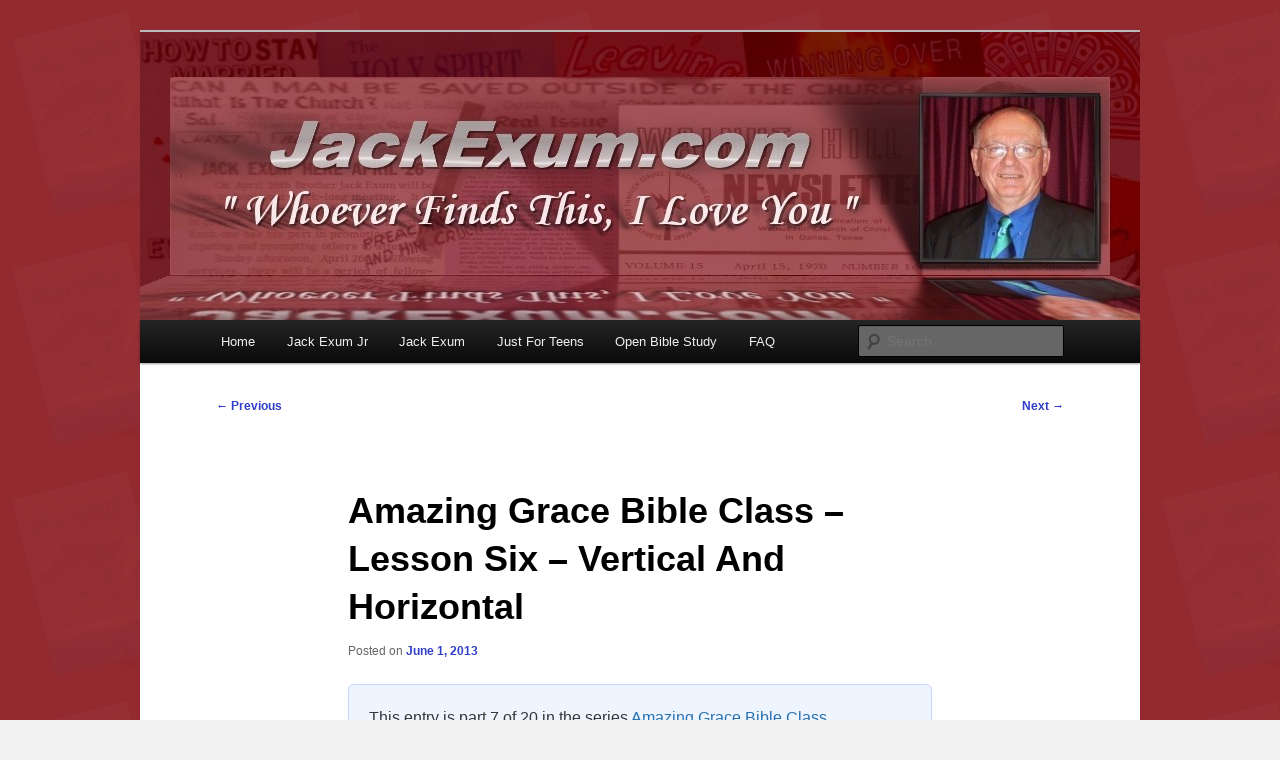

--- FILE ---
content_type: text/html; charset=UTF-8
request_url: https://jackexum.com/2013/06/amazing-grace-bible-class-lesson-six-vertical-and-horizontal/
body_size: 17297
content:
<!DOCTYPE html>
<!--[if IE 6]>
<html id="ie6" lang="en-US">
<![endif]-->
<!--[if IE 7]>
<html id="ie7" lang="en-US">
<![endif]-->
<!--[if IE 8]>
<html id="ie8" lang="en-US">
<![endif]-->
<!--[if !(IE 6) | !(IE 7) | !(IE 8)  ]><!-->
<html lang="en-US">
<!--<![endif]-->
<head>
<meta charset="UTF-8" />
<meta name="viewport" content="width=device-width" />
<title>Amazing Grace Bible Class &#8211; Lesson Six &#8211; Vertical And Horizontal | JackExum.com</title>
<link rel="profile" href="http://gmpg.org/xfn/11" />
<link rel="stylesheet" type="text/css" media="all" href="https://jackexum.com/wp-content/themes/jack-twentyeleven/style.css" />
<link rel="pingback" href="https://jackexum.com/xmlrpc.php" />
<!--[if lt IE 9]>
<script src="https://jackexum.com/wp-content/themes/twentyeleven/js/html5.js" type="text/javascript"></script>
<![endif]-->

<!--Plugin Global Hide Admin Tool Bar Active-->

<!-- This website is patched against a big problem not solved from WordPress 3.3+ to date -->

<meta name='robots' content='max-image-preview:large' />
<link rel="dns-prefetch" href="https://static.hupso.com/share/js/share.js"><link rel="preconnect" href="https://static.hupso.com/share/js/share.js"><link rel="preload" href="https://static.hupso.com/share/js/share.js"><meta property="og:image" content="https://jackexum.com/wp-content/uploads/2012/12/cropped-jack-exum-whoever-finds-this.jpg"/><link rel="alternate" type="application/rss+xml" title="JackExum.com &raquo; Feed" href="https://jackexum.com/feed/" />
<link rel="alternate" type="application/rss+xml" title="JackExum.com &raquo; Comments Feed" href="https://jackexum.com/comments/feed/" />
<link rel="alternate" type="application/rss+xml" title="JackExum.com &raquo; Amazing Grace Bible Class &#8211; Lesson Six &#8211; Vertical And Horizontal Comments Feed" href="https://jackexum.com/2013/06/amazing-grace-bible-class-lesson-six-vertical-and-horizontal/feed/" />
<link rel="alternate" title="oEmbed (JSON)" type="application/json+oembed" href="https://jackexum.com/wp-json/oembed/1.0/embed?url=https%3A%2F%2Fjackexum.com%2F2013%2F06%2Famazing-grace-bible-class-lesson-six-vertical-and-horizontal%2F" />
<link rel="alternate" title="oEmbed (XML)" type="text/xml+oembed" href="https://jackexum.com/wp-json/oembed/1.0/embed?url=https%3A%2F%2Fjackexum.com%2F2013%2F06%2Famazing-grace-bible-class-lesson-six-vertical-and-horizontal%2F&#038;format=xml" />
<style id='wp-img-auto-sizes-contain-inline-css' type='text/css'>
img:is([sizes=auto i],[sizes^="auto," i]){contain-intrinsic-size:3000px 1500px}
/*# sourceURL=wp-img-auto-sizes-contain-inline-css */
</style>
<link rel='stylesheet' id='grid-columns-css' href='https://jackexum.com/wp-content/plugins/grid-columns/css/columns.min.css?ver=20130123' type='text/css' media='all' />
<style id='wp-emoji-styles-inline-css' type='text/css'>

	img.wp-smiley, img.emoji {
		display: inline !important;
		border: none !important;
		box-shadow: none !important;
		height: 1em !important;
		width: 1em !important;
		margin: 0 0.07em !important;
		vertical-align: -0.1em !important;
		background: none !important;
		padding: 0 !important;
	}
/*# sourceURL=wp-emoji-styles-inline-css */
</style>
<style id='wp-block-library-inline-css' type='text/css'>
:root{--wp-block-synced-color:#7a00df;--wp-block-synced-color--rgb:122,0,223;--wp-bound-block-color:var(--wp-block-synced-color);--wp-editor-canvas-background:#ddd;--wp-admin-theme-color:#007cba;--wp-admin-theme-color--rgb:0,124,186;--wp-admin-theme-color-darker-10:#006ba1;--wp-admin-theme-color-darker-10--rgb:0,107,160.5;--wp-admin-theme-color-darker-20:#005a87;--wp-admin-theme-color-darker-20--rgb:0,90,135;--wp-admin-border-width-focus:2px}@media (min-resolution:192dpi){:root{--wp-admin-border-width-focus:1.5px}}.wp-element-button{cursor:pointer}:root .has-very-light-gray-background-color{background-color:#eee}:root .has-very-dark-gray-background-color{background-color:#313131}:root .has-very-light-gray-color{color:#eee}:root .has-very-dark-gray-color{color:#313131}:root .has-vivid-green-cyan-to-vivid-cyan-blue-gradient-background{background:linear-gradient(135deg,#00d084,#0693e3)}:root .has-purple-crush-gradient-background{background:linear-gradient(135deg,#34e2e4,#4721fb 50%,#ab1dfe)}:root .has-hazy-dawn-gradient-background{background:linear-gradient(135deg,#faaca8,#dad0ec)}:root .has-subdued-olive-gradient-background{background:linear-gradient(135deg,#fafae1,#67a671)}:root .has-atomic-cream-gradient-background{background:linear-gradient(135deg,#fdd79a,#004a59)}:root .has-nightshade-gradient-background{background:linear-gradient(135deg,#330968,#31cdcf)}:root .has-midnight-gradient-background{background:linear-gradient(135deg,#020381,#2874fc)}:root{--wp--preset--font-size--normal:16px;--wp--preset--font-size--huge:42px}.has-regular-font-size{font-size:1em}.has-larger-font-size{font-size:2.625em}.has-normal-font-size{font-size:var(--wp--preset--font-size--normal)}.has-huge-font-size{font-size:var(--wp--preset--font-size--huge)}:root .has-text-align-center{text-align:center}:root .has-text-align-left{text-align:left}:root .has-text-align-right{text-align:right}.has-fit-text{white-space:nowrap!important}#end-resizable-editor-section{display:none}.aligncenter{clear:both}.items-justified-left{justify-content:flex-start}.items-justified-center{justify-content:center}.items-justified-right{justify-content:flex-end}.items-justified-space-between{justify-content:space-between}.screen-reader-text{word-wrap:normal!important;border:0;clip-path:inset(50%);height:1px;margin:-1px;overflow:hidden;padding:0;position:absolute;width:1px}.screen-reader-text:focus{background-color:#ddd;clip-path:none;color:#444;display:block;font-size:1em;height:auto;left:5px;line-height:normal;padding:15px 23px 14px;text-decoration:none;top:5px;width:auto;z-index:100000}html :where(.has-border-color){border-style:solid}html :where([style*=border-top-color]){border-top-style:solid}html :where([style*=border-right-color]){border-right-style:solid}html :where([style*=border-bottom-color]){border-bottom-style:solid}html :where([style*=border-left-color]){border-left-style:solid}html :where([style*=border-width]){border-style:solid}html :where([style*=border-top-width]){border-top-style:solid}html :where([style*=border-right-width]){border-right-style:solid}html :where([style*=border-bottom-width]){border-bottom-style:solid}html :where([style*=border-left-width]){border-left-style:solid}html :where(img[class*=wp-image-]){height:auto;max-width:100%}:where(figure){margin:0 0 1em}html :where(.is-position-sticky){--wp-admin--admin-bar--position-offset:var(--wp-admin--admin-bar--height,0px)}@media screen and (max-width:600px){html :where(.is-position-sticky){--wp-admin--admin-bar--position-offset:0px}}

/*# sourceURL=wp-block-library-inline-css */
</style><style id='global-styles-inline-css' type='text/css'>
:root{--wp--preset--aspect-ratio--square: 1;--wp--preset--aspect-ratio--4-3: 4/3;--wp--preset--aspect-ratio--3-4: 3/4;--wp--preset--aspect-ratio--3-2: 3/2;--wp--preset--aspect-ratio--2-3: 2/3;--wp--preset--aspect-ratio--16-9: 16/9;--wp--preset--aspect-ratio--9-16: 9/16;--wp--preset--color--black: #000;--wp--preset--color--cyan-bluish-gray: #abb8c3;--wp--preset--color--white: #fff;--wp--preset--color--pale-pink: #f78da7;--wp--preset--color--vivid-red: #cf2e2e;--wp--preset--color--luminous-vivid-orange: #ff6900;--wp--preset--color--luminous-vivid-amber: #fcb900;--wp--preset--color--light-green-cyan: #7bdcb5;--wp--preset--color--vivid-green-cyan: #00d084;--wp--preset--color--pale-cyan-blue: #8ed1fc;--wp--preset--color--vivid-cyan-blue: #0693e3;--wp--preset--color--vivid-purple: #9b51e0;--wp--preset--color--blue: #1982d1;--wp--preset--color--dark-gray: #373737;--wp--preset--color--medium-gray: #666;--wp--preset--color--light-gray: #e2e2e2;--wp--preset--gradient--vivid-cyan-blue-to-vivid-purple: linear-gradient(135deg,rgb(6,147,227) 0%,rgb(155,81,224) 100%);--wp--preset--gradient--light-green-cyan-to-vivid-green-cyan: linear-gradient(135deg,rgb(122,220,180) 0%,rgb(0,208,130) 100%);--wp--preset--gradient--luminous-vivid-amber-to-luminous-vivid-orange: linear-gradient(135deg,rgb(252,185,0) 0%,rgb(255,105,0) 100%);--wp--preset--gradient--luminous-vivid-orange-to-vivid-red: linear-gradient(135deg,rgb(255,105,0) 0%,rgb(207,46,46) 100%);--wp--preset--gradient--very-light-gray-to-cyan-bluish-gray: linear-gradient(135deg,rgb(238,238,238) 0%,rgb(169,184,195) 100%);--wp--preset--gradient--cool-to-warm-spectrum: linear-gradient(135deg,rgb(74,234,220) 0%,rgb(151,120,209) 20%,rgb(207,42,186) 40%,rgb(238,44,130) 60%,rgb(251,105,98) 80%,rgb(254,248,76) 100%);--wp--preset--gradient--blush-light-purple: linear-gradient(135deg,rgb(255,206,236) 0%,rgb(152,150,240) 100%);--wp--preset--gradient--blush-bordeaux: linear-gradient(135deg,rgb(254,205,165) 0%,rgb(254,45,45) 50%,rgb(107,0,62) 100%);--wp--preset--gradient--luminous-dusk: linear-gradient(135deg,rgb(255,203,112) 0%,rgb(199,81,192) 50%,rgb(65,88,208) 100%);--wp--preset--gradient--pale-ocean: linear-gradient(135deg,rgb(255,245,203) 0%,rgb(182,227,212) 50%,rgb(51,167,181) 100%);--wp--preset--gradient--electric-grass: linear-gradient(135deg,rgb(202,248,128) 0%,rgb(113,206,126) 100%);--wp--preset--gradient--midnight: linear-gradient(135deg,rgb(2,3,129) 0%,rgb(40,116,252) 100%);--wp--preset--font-size--small: 13px;--wp--preset--font-size--medium: 20px;--wp--preset--font-size--large: 36px;--wp--preset--font-size--x-large: 42px;--wp--preset--spacing--20: 0.44rem;--wp--preset--spacing--30: 0.67rem;--wp--preset--spacing--40: 1rem;--wp--preset--spacing--50: 1.5rem;--wp--preset--spacing--60: 2.25rem;--wp--preset--spacing--70: 3.38rem;--wp--preset--spacing--80: 5.06rem;--wp--preset--shadow--natural: 6px 6px 9px rgba(0, 0, 0, 0.2);--wp--preset--shadow--deep: 12px 12px 50px rgba(0, 0, 0, 0.4);--wp--preset--shadow--sharp: 6px 6px 0px rgba(0, 0, 0, 0.2);--wp--preset--shadow--outlined: 6px 6px 0px -3px rgb(255, 255, 255), 6px 6px rgb(0, 0, 0);--wp--preset--shadow--crisp: 6px 6px 0px rgb(0, 0, 0);}:where(body) { margin: 0; }:where(.is-layout-flex){gap: 0.5em;}:where(.is-layout-grid){gap: 0.5em;}body .is-layout-flex{display: flex;}.is-layout-flex{flex-wrap: wrap;align-items: center;}.is-layout-flex > :is(*, div){margin: 0;}body .is-layout-grid{display: grid;}.is-layout-grid > :is(*, div){margin: 0;}body{padding-top: 0px;padding-right: 0px;padding-bottom: 0px;padding-left: 0px;}a:where(:not(.wp-element-button)){text-decoration: underline;}:root :where(.wp-element-button, .wp-block-button__link){background-color: #32373c;border-width: 0;color: #fff;font-family: inherit;font-size: inherit;font-style: inherit;font-weight: inherit;letter-spacing: inherit;line-height: inherit;padding-top: calc(0.667em + 2px);padding-right: calc(1.333em + 2px);padding-bottom: calc(0.667em + 2px);padding-left: calc(1.333em + 2px);text-decoration: none;text-transform: inherit;}.has-black-color{color: var(--wp--preset--color--black) !important;}.has-cyan-bluish-gray-color{color: var(--wp--preset--color--cyan-bluish-gray) !important;}.has-white-color{color: var(--wp--preset--color--white) !important;}.has-pale-pink-color{color: var(--wp--preset--color--pale-pink) !important;}.has-vivid-red-color{color: var(--wp--preset--color--vivid-red) !important;}.has-luminous-vivid-orange-color{color: var(--wp--preset--color--luminous-vivid-orange) !important;}.has-luminous-vivid-amber-color{color: var(--wp--preset--color--luminous-vivid-amber) !important;}.has-light-green-cyan-color{color: var(--wp--preset--color--light-green-cyan) !important;}.has-vivid-green-cyan-color{color: var(--wp--preset--color--vivid-green-cyan) !important;}.has-pale-cyan-blue-color{color: var(--wp--preset--color--pale-cyan-blue) !important;}.has-vivid-cyan-blue-color{color: var(--wp--preset--color--vivid-cyan-blue) !important;}.has-vivid-purple-color{color: var(--wp--preset--color--vivid-purple) !important;}.has-blue-color{color: var(--wp--preset--color--blue) !important;}.has-dark-gray-color{color: var(--wp--preset--color--dark-gray) !important;}.has-medium-gray-color{color: var(--wp--preset--color--medium-gray) !important;}.has-light-gray-color{color: var(--wp--preset--color--light-gray) !important;}.has-black-background-color{background-color: var(--wp--preset--color--black) !important;}.has-cyan-bluish-gray-background-color{background-color: var(--wp--preset--color--cyan-bluish-gray) !important;}.has-white-background-color{background-color: var(--wp--preset--color--white) !important;}.has-pale-pink-background-color{background-color: var(--wp--preset--color--pale-pink) !important;}.has-vivid-red-background-color{background-color: var(--wp--preset--color--vivid-red) !important;}.has-luminous-vivid-orange-background-color{background-color: var(--wp--preset--color--luminous-vivid-orange) !important;}.has-luminous-vivid-amber-background-color{background-color: var(--wp--preset--color--luminous-vivid-amber) !important;}.has-light-green-cyan-background-color{background-color: var(--wp--preset--color--light-green-cyan) !important;}.has-vivid-green-cyan-background-color{background-color: var(--wp--preset--color--vivid-green-cyan) !important;}.has-pale-cyan-blue-background-color{background-color: var(--wp--preset--color--pale-cyan-blue) !important;}.has-vivid-cyan-blue-background-color{background-color: var(--wp--preset--color--vivid-cyan-blue) !important;}.has-vivid-purple-background-color{background-color: var(--wp--preset--color--vivid-purple) !important;}.has-blue-background-color{background-color: var(--wp--preset--color--blue) !important;}.has-dark-gray-background-color{background-color: var(--wp--preset--color--dark-gray) !important;}.has-medium-gray-background-color{background-color: var(--wp--preset--color--medium-gray) !important;}.has-light-gray-background-color{background-color: var(--wp--preset--color--light-gray) !important;}.has-black-border-color{border-color: var(--wp--preset--color--black) !important;}.has-cyan-bluish-gray-border-color{border-color: var(--wp--preset--color--cyan-bluish-gray) !important;}.has-white-border-color{border-color: var(--wp--preset--color--white) !important;}.has-pale-pink-border-color{border-color: var(--wp--preset--color--pale-pink) !important;}.has-vivid-red-border-color{border-color: var(--wp--preset--color--vivid-red) !important;}.has-luminous-vivid-orange-border-color{border-color: var(--wp--preset--color--luminous-vivid-orange) !important;}.has-luminous-vivid-amber-border-color{border-color: var(--wp--preset--color--luminous-vivid-amber) !important;}.has-light-green-cyan-border-color{border-color: var(--wp--preset--color--light-green-cyan) !important;}.has-vivid-green-cyan-border-color{border-color: var(--wp--preset--color--vivid-green-cyan) !important;}.has-pale-cyan-blue-border-color{border-color: var(--wp--preset--color--pale-cyan-blue) !important;}.has-vivid-cyan-blue-border-color{border-color: var(--wp--preset--color--vivid-cyan-blue) !important;}.has-vivid-purple-border-color{border-color: var(--wp--preset--color--vivid-purple) !important;}.has-blue-border-color{border-color: var(--wp--preset--color--blue) !important;}.has-dark-gray-border-color{border-color: var(--wp--preset--color--dark-gray) !important;}.has-medium-gray-border-color{border-color: var(--wp--preset--color--medium-gray) !important;}.has-light-gray-border-color{border-color: var(--wp--preset--color--light-gray) !important;}.has-vivid-cyan-blue-to-vivid-purple-gradient-background{background: var(--wp--preset--gradient--vivid-cyan-blue-to-vivid-purple) !important;}.has-light-green-cyan-to-vivid-green-cyan-gradient-background{background: var(--wp--preset--gradient--light-green-cyan-to-vivid-green-cyan) !important;}.has-luminous-vivid-amber-to-luminous-vivid-orange-gradient-background{background: var(--wp--preset--gradient--luminous-vivid-amber-to-luminous-vivid-orange) !important;}.has-luminous-vivid-orange-to-vivid-red-gradient-background{background: var(--wp--preset--gradient--luminous-vivid-orange-to-vivid-red) !important;}.has-very-light-gray-to-cyan-bluish-gray-gradient-background{background: var(--wp--preset--gradient--very-light-gray-to-cyan-bluish-gray) !important;}.has-cool-to-warm-spectrum-gradient-background{background: var(--wp--preset--gradient--cool-to-warm-spectrum) !important;}.has-blush-light-purple-gradient-background{background: var(--wp--preset--gradient--blush-light-purple) !important;}.has-blush-bordeaux-gradient-background{background: var(--wp--preset--gradient--blush-bordeaux) !important;}.has-luminous-dusk-gradient-background{background: var(--wp--preset--gradient--luminous-dusk) !important;}.has-pale-ocean-gradient-background{background: var(--wp--preset--gradient--pale-ocean) !important;}.has-electric-grass-gradient-background{background: var(--wp--preset--gradient--electric-grass) !important;}.has-midnight-gradient-background{background: var(--wp--preset--gradient--midnight) !important;}.has-small-font-size{font-size: var(--wp--preset--font-size--small) !important;}.has-medium-font-size{font-size: var(--wp--preset--font-size--medium) !important;}.has-large-font-size{font-size: var(--wp--preset--font-size--large) !important;}.has-x-large-font-size{font-size: var(--wp--preset--font-size--x-large) !important;}
/*# sourceURL=global-styles-inline-css */
</style>

<style id='classic-theme-styles-inline-css' type='text/css'>
.wp-block-button__link{background-color:#32373c;border-radius:9999px;box-shadow:none;color:#fff;font-size:1.125em;padding:calc(.667em + 2px) calc(1.333em + 2px);text-decoration:none}.wp-block-file__button{background:#32373c;color:#fff}.wp-block-accordion-heading{margin:0}.wp-block-accordion-heading__toggle{background-color:inherit!important;color:inherit!important}.wp-block-accordion-heading__toggle:not(:focus-visible){outline:none}.wp-block-accordion-heading__toggle:focus,.wp-block-accordion-heading__toggle:hover{background-color:inherit!important;border:none;box-shadow:none;color:inherit;padding:var(--wp--preset--spacing--20,1em) 0;text-decoration:none}.wp-block-accordion-heading__toggle:focus-visible{outline:auto;outline-offset:0}
/*# sourceURL=https://jackexum.com/wp-content/plugins/gutenberg/build/styles/block-library/classic.min.css */
</style>
<link rel='stylesheet' id='hupso_css-css' href='https://jackexum.com/wp-content/plugins/hupso-share-buttons-for-twitter-facebook-google/style.css?ver=6.9' type='text/css' media='all' />
<link rel='stylesheet' id='page-list-style-css' href='https://jackexum.com/wp-content/plugins/page-list/css/page-list.css?ver=5.9' type='text/css' media='all' />
<link rel='stylesheet' id='orgseries-default-css-css' href='https://jackexum.com/wp-content/plugins/organize-series/orgSeries.css?ver=6.9' type='text/css' media='all' />
<link rel='stylesheet' id='pps-post-list-box-frontend-css' href='https://jackexum.com/wp-content/plugins/organize-series/addons/post-list-box/classes/../assets/css/post-list-box-frontend.css?ver=2.17.0' type='text/css' media='all' />
<link rel='stylesheet' id='twentyeleven-block-style-css' href='https://jackexum.com/wp-content/themes/twentyeleven/blocks.css?ver=20240703' type='text/css' media='all' />
<link rel='stylesheet' id='wp-members-css' href='https://jackexum.com/wp-content/plugins/wp-members/assets/css/forms/generic-no-float.min.css?ver=3.5.5.1' type='text/css' media='all' />
<link rel='stylesheet' id='pps-series-post-details-frontend-css' href='https://jackexum.com/wp-content/plugins/organize-series/addons/post-details/assets/css/series-post-details-frontend.css?ver=2.17.0' type='text/css' media='all' />
<link rel='stylesheet' id='pps-series-post-navigation-frontend-css' href='https://jackexum.com/wp-content/plugins/organize-series/addons/post-navigation/includes/../assets/css/post-navigation-frontend.css?ver=2.17.0' type='text/css' media='all' />
<link rel='stylesheet' id='dashicons-css' href='https://jackexum.com/wp-includes/css/dashicons.min.css?ver=6.9' type='text/css' media='all' />
<link rel="https://api.w.org/" href="https://jackexum.com/wp-json/" /><link rel="alternate" title="JSON" type="application/json" href="https://jackexum.com/wp-json/wp/v2/posts/3316" /><link rel="EditURI" type="application/rsd+xml" title="RSD" href="https://jackexum.com/xmlrpc.php?rsd" />
<meta name="generator" content="WordPress 6.9" />
<link rel="canonical" href="https://jackexum.com/2013/06/amazing-grace-bible-class-lesson-six-vertical-and-horizontal/" />
<link rel='shortlink' href='https://jackexum.com/?p=3316' />
	<style>
		/* Link color */
		a,
		#site-title a:focus,
		#site-title a:hover,
		#site-title a:active,
		.entry-title a:hover,
		.entry-title a:focus,
		.entry-title a:active,
		.widget_twentyeleven_ephemera .comments-link a:hover,
		section.recent-posts .other-recent-posts a[rel="bookmark"]:hover,
		section.recent-posts .other-recent-posts .comments-link a:hover,
		.format-image footer.entry-meta a:hover,
		#site-generator a:hover {
			color: #313ec7;
		}
		section.recent-posts .other-recent-posts .comments-link a:hover {
			border-color: #313ec7;
		}
		article.feature-image.small .entry-summary p a:hover,
		.entry-header .comments-link a:hover,
		.entry-header .comments-link a:focus,
		.entry-header .comments-link a:active,
		.feature-slider a.active {
			background-color: #313ec7;
		}
	</style>
			<style type="text/css" id="twentyeleven-header-css">
				#site-title,
		#site-description {
			position: absolute;
			clip-path: inset(50%);
		}
				</style>
		<style type="text/css" id="custom-background-css">
body.custom-background { background-color: #f1f1f1; background-image: url("https://jackexum.com/wp-content/uploads/2012/12/bgExum.jpg"); background-position: left top; background-size: auto; background-repeat: repeat; background-attachment: scroll; }
</style>
			<style type="text/css" id="wp-custom-css">
			@media only screen and (max-width: 768px) {
    #branding #searchform {
        display: none;
    }
}		</style>
		</head>

<body class="wp-singular post-template-default single single-post postid-3316 single-format-standard custom-background wp-embed-responsive wp-theme-twentyeleven wp-child-theme-jack-twentyeleven single-author singular two-column right-sidebar">
<div id="page" class="hfeed">
	<header id="branding" role="banner">
			<hgroup>
				<h1 id="site-title"><span><a href="https://jackexum.com/" title="JackExum.com" rel="home">JackExum.com</a></span></h1>
				<h2 id="site-description">Whoever Finds This, I Love You</h2>
			</hgroup>

						<a href="https://jackexum.com/">
									<img src="https://jackexum.com/wp-content/uploads/2012/12/cropped-jack-exum-whoever-finds-this.jpg" width="1000" height="288" alt="" />
							</a>
			
							<div class="only-search with-image">
					<form method="get" id="searchform" action="https://jackexum.com/">
		<label for="s" class="assistive-text">Search</label>
		<input type="text" class="field" name="s" id="s" placeholder="Search" />
		<input type="submit" class="submit" name="submit" id="searchsubmit" value="Search" />
	</form>
				</div>
			
			<nav id="access" role="navigation">
				<h3 class="assistive-text">Main menu</h3>
								<div class="skip-link"><a class="assistive-text" href="#content" title="Skip to primary content">Skip to primary content</a></div>
				<div class="skip-link"><a class="assistive-text" href="#secondary" title="Skip to secondary content">Skip to secondary content</a></div>
								<div class="menu-mnunavigator-container"><ul id="menu-mnunavigator" class="menu"><li id="menu-item-5354" class="menu-item menu-item-type-post_type menu-item-object-page menu-item-home menu-item-5354"><a href="https://jackexum.com/">Home</a></li>
<li id="menu-item-5355" class="menu-item menu-item-type-post_type menu-item-object-page current_page_parent menu-item-has-children menu-item-5355"><a href="https://jackexum.com/jack-exum-jr/">Jack Exum Jr</a>
<ul class="sub-menu">
	<li id="menu-item-5427" class="menu-item menu-item-type-post_type menu-item-object-page menu-item-5427"><a href="https://jackexum.com/jack-exum-jr/about-jack-exum-jr/">About Jack Exum Jr</a></li>
	<li id="menu-item-5421" class="menu-item menu-item-type-post_type menu-item-object-page menu-item-5421"><a href="https://jackexum.com/jack-exum-jr/contact-jack-jr/">Contact Jack Jr</a></li>
	<li id="menu-item-5428" class="menu-item menu-item-type-post_type menu-item-object-page menu-item-5428"><a href="https://jackexum.com/jack-exum-jr/jack-jr-album/">Jack Jr Album</a></li>
	<li id="menu-item-5423" class="menu-item menu-item-type-post_type menu-item-object-page menu-item-5423"><a href="https://jackexum.com/jack-exum-jr/jack-jr-guestbook/">Jack Jr Guestbook</a></li>
</ul>
</li>
<li id="menu-item-5409" class="menu-item menu-item-type-post_type menu-item-object-page menu-item-has-children menu-item-5409"><a href="https://jackexum.com/jack-exum/">Jack Exum</a>
<ul class="sub-menu">
	<li id="menu-item-5416" class="menu-item menu-item-type-post_type menu-item-object-page menu-item-has-children menu-item-5416"><a href="https://jackexum.com/jack-exum/three-unusual-days/">Three Unusual Days</a>
	<ul class="sub-menu">
		<li id="menu-item-5417" class="menu-item menu-item-type-post_type menu-item-object-page menu-item-5417"><a href="https://jackexum.com/jack-exum/three-unusual-days/tud-training-manual-introduction/">TUD Training Manual (Introduction)</a></li>
		<li id="menu-item-5418" class="menu-item menu-item-type-post_type menu-item-object-page menu-item-5418"><a href="https://jackexum.com/jack-exum/three-unusual-days/tud-training-manual-special-elders-meeting/">TUD Training Manual – Special Elders Meeting</a></li>
		<li id="menu-item-5419" class="menu-item menu-item-type-post_type menu-item-object-page menu-item-5419"><a href="https://jackexum.com/jack-exum/three-unusual-days/tud-ten-commandments/">TUD Training Manual (Ten Commandments)</a></li>
		<li id="menu-item-5420" class="menu-item menu-item-type-post_type menu-item-object-page menu-item-5420"><a href="https://jackexum.com/jack-exum/three-unusual-days/tud-unique-ministry/">TUD Training Manual (Unique Ministry)</a></li>
	</ul>
</li>
	<li id="menu-item-5415" class="menu-item menu-item-type-post_type menu-item-object-page menu-item-5415"><a href="https://jackexum.com/jack-exum/articles-by-jack-exum/">Articles By Jack Exum</a></li>
	<li id="menu-item-5422" class="menu-item menu-item-type-post_type menu-item-object-page menu-item-5422"><a href="https://jackexum.com/jack-exum/books-by-jack-exum/">Books By Jack Exum</a></li>
	<li id="menu-item-5430" class="menu-item menu-item-type-post_type menu-item-object-page menu-item-5430"><a href="https://jackexum.com/jack-exum/thru-the-years/">Thru The Years</a></li>
</ul>
</li>
<li id="menu-item-5431" class="menu-item menu-item-type-post_type menu-item-object-page menu-item-5431"><a href="https://jackexum.com/just-for-teens/">Just For Teens</a></li>
<li id="menu-item-5408" class="menu-item menu-item-type-post_type menu-item-object-page menu-item-5408"><a href="https://jackexum.com/open-bible-study/">Open Bible Study</a></li>
<li id="menu-item-5407" class="menu-item menu-item-type-post_type menu-item-object-page menu-item-5407"><a href="https://jackexum.com/faq/">FAQ</a></li>
</ul></div>			</nav><!-- #access -->
	</header><!-- #branding -->


	<div id="main">

		<div id="primary">
			<div id="content" role="main">

				
					<nav id="nav-single">
						<h3 class="assistive-text">Post navigation</h3>
						<span class="nav-previous"><a href="https://jackexum.com/2013/05/modifying-the-pattern-nothing-takes-the-place-of-unity/" rel="prev"><span class="meta-nav">&larr;</span> Previous</a></span>
						<span class="nav-next"><a href="https://jackexum.com/2013/06/amazing-grace-bible-class-lesson-seven-jesus-christ-the-believers-grace/" rel="next">Next <span class="meta-nav">&rarr;</span></a></span>
					</nav><!-- #nav-single -->

					
<article id="post-3316" class="post-3316 post type-post status-publish format-standard hentry category-articles-by-jack-exum-jr series-amazing-grace-bible-class">
	<header class="entry-header">
		<h1 class="entry-title">Amazing Grace Bible Class &#8211; Lesson Six &#8211; Vertical And Horizontal</h1>

				<div class="entry-meta">
			<span class="sep">Posted on </span><a href="https://jackexum.com/2013/06/amazing-grace-bible-class-lesson-six-vertical-and-horizontal/" title="8:57 PM" rel="bookmark"><time class="entry-date" datetime="2013-06-01T20:57:12-05:00">June 1, 2013</time></a><span class="by-author"> <span class="sep"> by </span> <span class="author vcard"><a class="url fn n" href="https://jackexum.com/author/jack-exum-jr/" title="View all posts by Jack Exum Jr" rel="author">Jack Exum Jr</a></span></span>		</div><!-- .entry-meta -->
			</header><!-- .entry-header -->

	<div class="entry-content">
		<div class="pps-series-post-details pps-series-post-details-variant-classic pps-series-post-details-5512" data-series-id="127"><div class="pps-series-meta-content"><div class="pps-series-meta-text">This entry is part 7 of 20 in the series <a href="https://jackexum.com/jack-exum-jr/series/amazing-grace-bible-class/">Amazing Grace Bible Class</a></div></div></div><div class="seriesbox"><div class="center"><br /><a href="https://jackexum.com/jack-exum-jr/series/amazing-grace-bible-class/" class="series-127" title="Amazing Grace Bible Class">Amazing Grace Bible Class</a></div><ul class="serieslist-ul"><li class="serieslist-li"><a href="https://jackexum.com/2013/05/amazing-grace-bible-class-introduction/" title="Amazing Grace Bible Class &#8211; Introduction To Class">Amazing Grace Bible Class &#8211; Introduction To Class</a></li> <li class="serieslist-li"><a href="https://jackexum.com/2013/05/amazing-grace-bible-class-introduction-holy-spirit/" title="Amazing Grace Bible Class &#8211; Introduction &#8211; Holy Spirit">Amazing Grace Bible Class &#8211; Introduction &#8211; Holy Spirit</a></li> <li class="serieslist-li"><a href="https://jackexum.com/2013/05/amazing-grace-bible-class-holy-spirit-part-two/" title="Amazing Grace Bible Class &#8211; Holy Spirit Part Two">Amazing Grace Bible Class &#8211; Holy Spirit Part Two</a></li> <li class="serieslist-li"><a href="https://jackexum.com/2013/05/3248/" title="Amazing Grace Bible Class &#8211; Lesson Three &#8211; In The Beginning&#8230; Grace!">Amazing Grace Bible Class &#8211; Lesson Three &#8211; In The Beginning&#8230; Grace!</a></li> <li class="serieslist-li"><a href="https://jackexum.com/2013/05/amazing-grace-bible-class-lesson-four-grace-extremes/" title="Amazing Grace Bible CLass &#8211; Lesson Four &#8211; Dealing With Extremes">Amazing Grace Bible CLass &#8211; Lesson Four &#8211; Dealing With Extremes</a></li> <li class="serieslist-li"><a href="https://jackexum.com/2013/05/amazing-grace-bible-class-lesson-five-saved-by-grace/" title="Amazing Grace Bible Class &#8211; Lesson Five &#8211; Saved By Grace">Amazing Grace Bible Class &#8211; Lesson Five &#8211; Saved By Grace</a></li> <li class="serieslist-li-current">Amazing Grace Bible Class &#8211; Lesson Six &#8211; Vertical And Horizontal</li> <li class="serieslist-li"><a href="https://jackexum.com/2013/06/amazing-grace-bible-class-lesson-seven-jesus-christ-the-believers-grace/" title="Amazing Grace Bible Class &#8211; Lesson Seven &#8211; Jesus Christ The Believer&#8217;s Grace">Amazing Grace Bible Class &#8211; Lesson Seven &#8211; Jesus Christ The Believer&#8217;s Grace</a></li> <li class="serieslist-li"><a href="https://jackexum.com/2013/06/amazing-grace-bible-class-secure-in-grace/" title="Amazing Grace Bible Class &#8211; Lesson Eight &#8211; Secure In Grace">Amazing Grace Bible Class &#8211; Lesson Eight &#8211; Secure In Grace</a></li> <li class="serieslist-li"><a href="https://jackexum.com/2013/07/amazing-grace-bible-class-lesson-nine-romans/" title="Amazing Grace Bible Class &#8211; Lesson Nine &#8211; Romans">Amazing Grace Bible Class &#8211; Lesson Nine &#8211; Romans</a></li> <li class="serieslist-li"><a href="https://jackexum.com/2013/07/amazing-grace-bible-class-lesson-ten-now-that-were-saved-hebrews/" title="Amazing Grace Bible Class – Lesson Ten “Now That We’re Saved” (Hebrews)">Amazing Grace Bible Class – Lesson Ten “Now That We’re Saved” (Hebrews)</a></li> <li class="serieslist-li"><a href="https://jackexum.com/2013/07/amazing-grace-bible-class-lesson-eleven-now-that-im-saved-ist-john/" title="Amazing Grace Bible Class &#8211; Lesson Eleven &#8211; &#8220;Now That I&#8217;m Saved&#8221; Ist John">Amazing Grace Bible Class &#8211; Lesson Eleven &#8211; &#8220;Now That I&#8217;m Saved&#8221; Ist John</a></li> <li class="serieslist-li"><a href="https://jackexum.com/2013/07/amazing-grace-bible-class-lesson-twelve-romans-16-15-14/" title="Amazing Grace Bible Class &#8211; Lesson Twelve &#8211; Romans 16, 15, 14.">Amazing Grace Bible Class &#8211; Lesson Twelve &#8211; Romans 16, 15, 14.</a></li> <li class="serieslist-li"><a href="https://jackexum.com/2013/07/amazing-grace-bible-class-lesson-13-grow-in-grace/" title="Amazing Grace Bible Class &#8211; Lesson Thirteen &#8211; &#8220;Grow In Grace&#8221;">Amazing Grace Bible Class &#8211; Lesson Thirteen &#8211; &#8220;Grow In Grace&#8221;</a></li> <li class="serieslist-li"><a href="https://jackexum.com/2013/08/amazing-grace-bible-class-lesson-fourteen-giving-grace/" title="Amazing Grace Bible Class &#8211; Lesson Fourteen &#8211; &#8220;Giving Grace&#8221;">Amazing Grace Bible Class &#8211; Lesson Fourteen &#8211; &#8220;Giving Grace&#8221;</a></li> <li class="serieslist-li"><a href="https://jackexum.com/2013/08/amazing-grace-bible-class-lesson-fourteen-forgiving-grace/" title="Amazing Grace Bible Class &#8211; Lesson Fifteen &#8211; Forgiving Grace">Amazing Grace Bible Class &#8211; Lesson Fifteen &#8211; Forgiving Grace</a></li> <li class="serieslist-li"><a href="https://jackexum.com/2013/09/amazing-grace-bible-class-lesson-16-sufficient-grace/" title="Amazing Grace Bible Class &#8211; Lesson Sixteen &#8211; Sufficient Grace">Amazing Grace Bible Class &#8211; Lesson Sixteen &#8211; Sufficient Grace</a></li> <li class="serieslist-li"><a href="https://jackexum.com/2013/09/amazing-grace-bible-class-lesson-17-objections-to-grace/" title="Amazing Grace Bible Class &#8211; Lesson Seventeen &#8211; Objections To Grace">Amazing Grace Bible Class &#8211; Lesson Seventeen &#8211; Objections To Grace</a></li> <li class="serieslist-li"><a href="https://jackexum.com/2013/09/amazing-grace-bible-class-i-just-dont-agree-with-you-on-that/" title="Amazing Grace Bible Class &#8211; I Just Don&#8217;t Agree With You On That">Amazing Grace Bible Class &#8211; I Just Don&#8217;t Agree With You On That</a></li> <li class="serieslist-li"><a href="https://jackexum.com/2013/09/amazing-grace-bible-class-lesson-nineteen-grace-and-galatians/" title="Amazing Grace Bible Class &#8211; Lesson Nineteen &#8211; Grace And Galatians">Amazing Grace Bible Class &#8211; Lesson Nineteen &#8211; Grace And Galatians</a></li></ul><div class="clear"></div></div><div class="clear-me"></div><p><!--[if gte mso 9]><xml>
<w:WordDocument>
<w:View>Normal</w:View>
<w:Zoom>0</w:Zoom>
<w:TrackMoves/>
<w:TrackFormatting/>
<w:PunctuationKerning/>
<w:ValidateAgainstSchemas/>
<w:SaveIfXMLInvalid>false</w:SaveIfXMLInvalid>
<w:IgnoreMixedContent>false</w:IgnoreMixedContent>
<w:AlwaysShowPlaceholderText>false</w:AlwaysShowPlaceholderText>
<w:DoNotPromoteQF/>
<w:LidThemeOther>EN-US</w:LidThemeOther>
<w:LidThemeAsian>X-NONE</w:LidThemeAsian>
<w:LidThemeComplexScript>X-NONE</w:LidThemeComplexScript>
<w:Compatibility>
<w:BreakWrappedTables/>
<w:SnapToGridInCell/>
<w:WrapTextWithPunct/>
<w:UseAsianBreakRules/>
<w:DontGrowAutofit/>
<w:SplitPgBreakAndParaMark/>
<w:DontVertAlignCellWithSp/>
<w:DontBreakConstrainedForcedTables/>
<w:DontVertAlignInTxbx/>
<w:Word11KerningPairs/>
<w:CachedColBalance/>
</w:Compatibility>
<m:mathPr>
<m:mathFont m:val="Cambria Math"/>
<m:brkBin m:val="before"/>
<m:brkBinSub m:val="&#45;-"/>
<m:smallFrac m:val="off"/>
<m:dispDef/>
<m:lMargin m:val="0"/>
<m:rMargin m:val="0"/>
<m:defJc m:val="centerGroup"/>
<m:wrapIndent m:val="1440"/>
<m:intLim m:val="subSup"/>
<m:naryLim m:val="undOvr"/>
</m:mathPr></w:WordDocument>
</xml><![endif]--></p>
<p>(This lesson is taken from &#8220;Amazing Grace &#8211; God&#8217;s Power To Be&#8221;<br />
<!--[if gte mso 9]><xml>
<w:LatentStyles DefLockedState="false" DefUnhideWhenUsed="true"
DefSemiHidden="true" DefQFormat="false" DefPriority="99"
LatentStyleCount="267">
<w:LsdException Locked="false" Priority="0" SemiHidden="false"
UnhideWhenUsed="false" QFormat="true" Name="Normal"/>
<w:LsdException Locked="false" Priority="9" SemiHidden="false"
UnhideWhenUsed="false" QFormat="true" Name="heading 1"/>
<w:LsdException Locked="false" Priority="9" QFormat="true" Name="heading 2"/>
<w:LsdException Locked="false" Priority="9" QFormat="true" Name="heading 3"/>
<w:LsdException Locked="false" Priority="9" QFormat="true" Name="heading 4"/>
<w:LsdException Locked="false" Priority="9" QFormat="true" Name="heading 5"/>
<w:LsdException Locked="false" Priority="9" QFormat="true" Name="heading 6"/>
<w:LsdException Locked="false" Priority="9" QFormat="true" Name="heading 7"/>
<w:LsdException Locked="false" Priority="9" QFormat="true" Name="heading 8"/>
<w:LsdException Locked="false" Priority="9" QFormat="true" Name="heading 9"/>
<w:LsdException Locked="false" Priority="39" Name="toc 1"/>
<w:LsdException Locked="false" Priority="39" Name="toc 2"/>
<w:LsdException Locked="false" Priority="39" Name="toc 3"/>
<w:LsdException Locked="false" Priority="39" Name="toc 4"/>
<w:LsdException Locked="false" Priority="39" Name="toc 5"/>
<w:LsdException Locked="false" Priority="39" Name="toc 6"/>
<w:LsdException Locked="false" Priority="39" Name="toc 7"/>
<w:LsdException Locked="false" Priority="39" Name="toc 8"/>
<w:LsdException Locked="false" Priority="39" Name="toc 9"/>
<w:LsdException Locked="false" Priority="35" QFormat="true" Name="caption"/>
<w:LsdException Locked="false" Priority="10" SemiHidden="false"
UnhideWhenUsed="false" QFormat="true" Name="Title"/>
<w:LsdException Locked="false" Priority="1" Name="Default Paragraph Font"/>
<w:LsdException Locked="false" Priority="11" SemiHidden="false"
UnhideWhenUsed="false" QFormat="true" Name="Subtitle"/>
<w:LsdException Locked="false" Priority="22" SemiHidden="false"
UnhideWhenUsed="false" QFormat="true" Name="Strong"/>
<w:LsdException Locked="false" Priority="20" SemiHidden="false"
UnhideWhenUsed="false" QFormat="true" Name="Emphasis"/>
<w:LsdException Locked="false" Priority="59" SemiHidden="false"
UnhideWhenUsed="false" Name="Table Grid"/>
<w:LsdException Locked="false" UnhideWhenUsed="false" Name="Placeholder Text"/>
<w:LsdException Locked="false" Priority="1" SemiHidden="false"
UnhideWhenUsed="false" QFormat="true" Name="No Spacing"/>
<w:LsdException Locked="false" Priority="60" SemiHidden="false"
UnhideWhenUsed="false" Name="Light Shading"/>
<w:LsdException Locked="false" Priority="61" SemiHidden="false"
UnhideWhenUsed="false" Name="Light List"/>
<w:LsdException Locked="false" Priority="62" SemiHidden="false"
UnhideWhenUsed="false" Name="Light Grid"/>
<w:LsdException Locked="false" Priority="63" SemiHidden="false"
UnhideWhenUsed="false" Name="Medium Shading 1"/>
<w:LsdException Locked="false" Priority="64" SemiHidden="false"
UnhideWhenUsed="false" Name="Medium Shading 2"/>
<w:LsdException Locked="false" Priority="65" SemiHidden="false"
UnhideWhenUsed="false" Name="Medium List 1"/>
<w:LsdException Locked="false" Priority="66" SemiHidden="false"
UnhideWhenUsed="false" Name="Medium List 2"/>
<w:LsdException Locked="false" Priority="67" SemiHidden="false"
UnhideWhenUsed="false" Name="Medium Grid 1"/>
<w:LsdException Locked="false" Priority="68" SemiHidden="false"
UnhideWhenUsed="false" Name="Medium Grid 2"/>
<w:LsdException Locked="false" Priority="69" SemiHidden="false"
UnhideWhenUsed="false" Name="Medium Grid 3"/>
<w:LsdException Locked="false" Priority="70" SemiHidden="false"
UnhideWhenUsed="false" Name="Dark List"/>
<w:LsdException Locked="false" Priority="71" SemiHidden="false"
UnhideWhenUsed="false" Name="Colorful Shading"/>
<w:LsdException Locked="false" Priority="72" SemiHidden="false"
UnhideWhenUsed="false" Name="Colorful List"/>
<w:LsdException Locked="false" Priority="73" SemiHidden="false"
UnhideWhenUsed="false" Name="Colorful Grid"/>
<w:LsdException Locked="false" Priority="60" SemiHidden="false"
UnhideWhenUsed="false" Name="Light Shading Accent 1"/>
<w:LsdException Locked="false" Priority="61" SemiHidden="false"
UnhideWhenUsed="false" Name="Light List Accent 1"/>
<w:LsdException Locked="false" Priority="62" SemiHidden="false"
UnhideWhenUsed="false" Name="Light Grid Accent 1"/>
<w:LsdException Locked="false" Priority="63" SemiHidden="false"
UnhideWhenUsed="false" Name="Medium Shading 1 Accent 1"/>
<w:LsdException Locked="false" Priority="64" SemiHidden="false"
UnhideWhenUsed="false" Name="Medium Shading 2 Accent 1"/>
<w:LsdException Locked="false" Priority="65" SemiHidden="false"
UnhideWhenUsed="false" Name="Medium List 1 Accent 1"/>
<w:LsdException Locked="false" UnhideWhenUsed="false" Name="Revision"/>
<w:LsdException Locked="false" Priority="34" SemiHidden="false"
UnhideWhenUsed="false" QFormat="true" Name="List Paragraph"/>
<w:LsdException Locked="false" Priority="29" SemiHidden="false"
UnhideWhenUsed="false" QFormat="true" Name="Quote"/>
<w:LsdException Locked="false" Priority="30" SemiHidden="false"
UnhideWhenUsed="false" QFormat="true" Name="Intense Quote"/>
<w:LsdException Locked="false" Priority="66" SemiHidden="false"
UnhideWhenUsed="false" Name="Medium List 2 Accent 1"/>
<w:LsdException Locked="false" Priority="67" SemiHidden="false"
UnhideWhenUsed="false" Name="Medium Grid 1 Accent 1"/>
<w:LsdException Locked="false" Priority="68" SemiHidden="false"
UnhideWhenUsed="false" Name="Medium Grid 2 Accent 1"/>
<w:LsdException Locked="false" Priority="69" SemiHidden="false"
UnhideWhenUsed="false" Name="Medium Grid 3 Accent 1"/>
<w:LsdException Locked="false" Priority="70" SemiHidden="false"
UnhideWhenUsed="false" Name="Dark List Accent 1"/>
<w:LsdException Locked="false" Priority="71" SemiHidden="false"
UnhideWhenUsed="false" Name="Colorful Shading Accent 1"/>
<w:LsdException Locked="false" Priority="72" SemiHidden="false"
UnhideWhenUsed="false" Name="Colorful List Accent 1"/>
<w:LsdException Locked="false" Priority="73" SemiHidden="false"
UnhideWhenUsed="false" Name="Colorful Grid Accent 1"/>
<w:LsdException Locked="false" Priority="60" SemiHidden="false"
UnhideWhenUsed="false" Name="Light Shading Accent 2"/>
<w:LsdException Locked="false" Priority="61" SemiHidden="false"
UnhideWhenUsed="false" Name="Light List Accent 2"/>
<w:LsdException Locked="false" Priority="62" SemiHidden="false"
UnhideWhenUsed="false" Name="Light Grid Accent 2"/>
<w:LsdException Locked="false" Priority="63" SemiHidden="false"
UnhideWhenUsed="false" Name="Medium Shading 1 Accent 2"/>
<w:LsdException Locked="false" Priority="64" SemiHidden="false"
UnhideWhenUsed="false" Name="Medium Shading 2 Accent 2"/>
<w:LsdException Locked="false" Priority="65" SemiHidden="false"
UnhideWhenUsed="false" Name="Medium List 1 Accent 2"/>
<w:LsdException Locked="false" Priority="66" SemiHidden="false"
UnhideWhenUsed="false" Name="Medium List 2 Accent 2"/>
<w:LsdException Locked="false" Priority="67" SemiHidden="false"
UnhideWhenUsed="false" Name="Medium Grid 1 Accent 2"/>
<w:LsdException Locked="false" Priority="68" SemiHidden="false"
UnhideWhenUsed="false" Name="Medium Grid 2 Accent 2"/>
<w:LsdException Locked="false" Priority="69" SemiHidden="false"
UnhideWhenUsed="false" Name="Medium Grid 3 Accent 2"/>
<w:LsdException Locked="false" Priority="70" SemiHidden="false"
UnhideWhenUsed="false" Name="Dark List Accent 2"/>
<w:LsdException Locked="false" Priority="71" SemiHidden="false"
UnhideWhenUsed="false" Name="Colorful Shading Accent 2"/>
<w:LsdException Locked="false" Priority="72" SemiHidden="false"
UnhideWhenUsed="false" Name="Colorful List Accent 2"/>
<w:LsdException Locked="false" Priority="73" SemiHidden="false"
UnhideWhenUsed="false" Name="Colorful Grid Accent 2"/>
<w:LsdException Locked="false" Priority="60" SemiHidden="false"
UnhideWhenUsed="false" Name="Light Shading Accent 3"/>
<w:LsdException Locked="false" Priority="61" SemiHidden="false"
UnhideWhenUsed="false" Name="Light List Accent 3"/>
<w:LsdException Locked="false" Priority="62" SemiHidden="false"
UnhideWhenUsed="false" Name="Light Grid Accent 3"/>
<w:LsdException Locked="false" Priority="63" SemiHidden="false"
UnhideWhenUsed="false" Name="Medium Shading 1 Accent 3"/>
<w:LsdException Locked="false" Priority="64" SemiHidden="false"
UnhideWhenUsed="false" Name="Medium Shading 2 Accent 3"/>
<w:LsdException Locked="false" Priority="65" SemiHidden="false"
UnhideWhenUsed="false" Name="Medium List 1 Accent 3"/>
<w:LsdException Locked="false" Priority="66" SemiHidden="false"
UnhideWhenUsed="false" Name="Medium List 2 Accent 3"/>
<w:LsdException Locked="false" Priority="67" SemiHidden="false"
UnhideWhenUsed="false" Name="Medium Grid 1 Accent 3"/>
<w:LsdException Locked="false" Priority="68" SemiHidden="false"
UnhideWhenUsed="false" Name="Medium Grid 2 Accent 3"/>
<w:LsdException Locked="false" Priority="69" SemiHidden="false"
UnhideWhenUsed="false" Name="Medium Grid 3 Accent 3"/>
<w:LsdException Locked="false" Priority="70" SemiHidden="false"
UnhideWhenUsed="false" Name="Dark List Accent 3"/>
<w:LsdException Locked="false" Priority="71" SemiHidden="false"
UnhideWhenUsed="false" Name="Colorful Shading Accent 3"/>
<w:LsdException Locked="false" Priority="72" SemiHidden="false"
UnhideWhenUsed="false" Name="Colorful List Accent 3"/>
<w:LsdException Locked="false" Priority="73" SemiHidden="false"
UnhideWhenUsed="false" Name="Colorful Grid Accent 3"/>
<w:LsdException Locked="false" Priority="60" SemiHidden="false"
UnhideWhenUsed="false" Name="Light Shading Accent 4"/>
<w:LsdException Locked="false" Priority="61" SemiHidden="false"
UnhideWhenUsed="false" Name="Light List Accent 4"/>
<w:LsdException Locked="false" Priority="62" SemiHidden="false"
UnhideWhenUsed="false" Name="Light Grid Accent 4"/>
<w:LsdException Locked="false" Priority="63" SemiHidden="false"
UnhideWhenUsed="false" Name="Medium Shading 1 Accent 4"/>
<w:LsdException Locked="false" Priority="64" SemiHidden="false"
UnhideWhenUsed="false" Name="Medium Shading 2 Accent 4"/>
<w:LsdException Locked="false" Priority="65" SemiHidden="false"
UnhideWhenUsed="false" Name="Medium List 1 Accent 4"/>
<w:LsdException Locked="false" Priority="66" SemiHidden="false"
UnhideWhenUsed="false" Name="Medium List 2 Accent 4"/>
<w:LsdException Locked="false" Priority="67" SemiHidden="false"
UnhideWhenUsed="false" Name="Medium Grid 1 Accent 4"/>
<w:LsdException Locked="false" Priority="68" SemiHidden="false"
UnhideWhenUsed="false" Name="Medium Grid 2 Accent 4"/>
<w:LsdException Locked="false" Priority="69" SemiHidden="false"
UnhideWhenUsed="false" Name="Medium Grid 3 Accent 4"/>
<w:LsdException Locked="false" Priority="70" SemiHidden="false"
UnhideWhenUsed="false" Name="Dark List Accent 4"/>
<w:LsdException Locked="false" Priority="71" SemiHidden="false"
UnhideWhenUsed="false" Name="Colorful Shading Accent 4"/>
<w:LsdException Locked="false" Priority="72" SemiHidden="false"
UnhideWhenUsed="false" Name="Colorful List Accent 4"/>
<w:LsdException Locked="false" Priority="73" SemiHidden="false"
UnhideWhenUsed="false" Name="Colorful Grid Accent 4"/>
<w:LsdException Locked="false" Priority="60" SemiHidden="false"
UnhideWhenUsed="false" Name="Light Shading Accent 5"/>
<w:LsdException Locked="false" Priority="61" SemiHidden="false"
UnhideWhenUsed="false" Name="Light List Accent 5"/>
<w:LsdException Locked="false" Priority="62" SemiHidden="false"
UnhideWhenUsed="false" Name="Light Grid Accent 5"/>
<w:LsdException Locked="false" Priority="63" SemiHidden="false"
UnhideWhenUsed="false" Name="Medium Shading 1 Accent 5"/>
<w:LsdException Locked="false" Priority="64" SemiHidden="false"
UnhideWhenUsed="false" Name="Medium Shading 2 Accent 5"/>
<w:LsdException Locked="false" Priority="65" SemiHidden="false"
UnhideWhenUsed="false" Name="Medium List 1 Accent 5"/>
<w:LsdException Locked="false" Priority="66" SemiHidden="false"
UnhideWhenUsed="false" Name="Medium List 2 Accent 5"/>
<w:LsdException Locked="false" Priority="67" SemiHidden="false"
UnhideWhenUsed="false" Name="Medium Grid 1 Accent 5"/>
<w:LsdException Locked="false" Priority="68" SemiHidden="false"
UnhideWhenUsed="false" Name="Medium Grid 2 Accent 5"/>
<w:LsdException Locked="false" Priority="69" SemiHidden="false"
UnhideWhenUsed="false" Name="Medium Grid 3 Accent 5"/>
<w:LsdException Locked="false" Priority="70" SemiHidden="false"
UnhideWhenUsed="false" Name="Dark List Accent 5"/>
<w:LsdException Locked="false" Priority="71" SemiHidden="false"
UnhideWhenUsed="false" Name="Colorful Shading Accent 5"/>
<w:LsdException Locked="false" Priority="72" SemiHidden="false"
UnhideWhenUsed="false" Name="Colorful List Accent 5"/>
<w:LsdException Locked="false" Priority="73" SemiHidden="false"
UnhideWhenUsed="false" Name="Colorful Grid Accent 5"/>
<w:LsdException Locked="false" Priority="60" SemiHidden="false"
UnhideWhenUsed="false" Name="Light Shading Accent 6"/>
<w:LsdException Locked="false" Priority="61" SemiHidden="false"
UnhideWhenUsed="false" Name="Light List Accent 6"/>
<w:LsdException Locked="false" Priority="62" SemiHidden="false"
UnhideWhenUsed="false" Name="Light Grid Accent 6"/>
<w:LsdException Locked="false" Priority="63" SemiHidden="false"
UnhideWhenUsed="false" Name="Medium Shading 1 Accent 6"/>
<w:LsdException Locked="false" Priority="64" SemiHidden="false"
UnhideWhenUsed="false" Name="Medium Shading 2 Accent 6"/>
<w:LsdException Locked="false" Priority="65" SemiHidden="false"
UnhideWhenUsed="false" Name="Medium List 1 Accent 6"/>
<w:LsdException Locked="false" Priority="66" SemiHidden="false"
UnhideWhenUsed="false" Name="Medium List 2 Accent 6"/>
<w:LsdException Locked="false" Priority="67" SemiHidden="false"
UnhideWhenUsed="false" Name="Medium Grid 1 Accent 6"/>
<w:LsdException Locked="false" Priority="68" SemiHidden="false"
UnhideWhenUsed="false" Name="Medium Grid 2 Accent 6"/>
<w:LsdException Locked="false" Priority="69" SemiHidden="false"
UnhideWhenUsed="false" Name="Medium Grid 3 Accent 6"/>
<w:LsdException Locked="false" Priority="70" SemiHidden="false"
UnhideWhenUsed="false" Name="Dark List Accent 6"/>
<w:LsdException Locked="false" Priority="71" SemiHidden="false"
UnhideWhenUsed="false" Name="Colorful Shading Accent 6"/>
<w:LsdException Locked="false" Priority="72" SemiHidden="false"
UnhideWhenUsed="false" Name="Colorful List Accent 6"/>
<w:LsdException Locked="false" Priority="73" SemiHidden="false"
UnhideWhenUsed="false" Name="Colorful Grid Accent 6"/>
<w:LsdException Locked="false" Priority="19" SemiHidden="false"
UnhideWhenUsed="false" QFormat="true" Name="Subtle Emphasis"/>
<w:LsdException Locked="false" Priority="21" SemiHidden="false"
UnhideWhenUsed="false" QFormat="true" Name="Intense Emphasis"/>
<w:LsdException Locked="false" Priority="31" SemiHidden="false"
UnhideWhenUsed="false" QFormat="true" Name="Subtle Reference"/>
<w:LsdException Locked="false" Priority="32" SemiHidden="false"
UnhideWhenUsed="false" QFormat="true" Name="Intense Reference"/>
<w:LsdException Locked="false" Priority="33" SemiHidden="false"
UnhideWhenUsed="false" QFormat="true" Name="Book Title"/>
<w:LsdException Locked="false" Priority="37" Name="Bibliography"/>
<w:LsdException Locked="false" Priority="39" QFormat="true" Name="TOC Heading"/>
</w:LatentStyles>
</xml><![endif]--><!--[if gte mso 10]>



<style>
 /* Style Definitions */
 table.MsoNormalTable
	{mso-style-name:"Table Normal";
	mso-tstyle-rowband-size:0;
	mso-tstyle-colband-size:0;
	mso-style-noshow:yes;
	mso-style-priority:99;
	mso-style-qformat:yes;
	mso-style-parent:"";
	mso-padding-alt:0in 5.4pt 0in 5.4pt;
	mso-para-margin-top:0in;
	mso-para-margin-right:0in;
	mso-para-margin-bottom:10.0pt;
	mso-para-margin-left:0in;
	line-height:115%;
	mso-pagination:widow-orphan;
	font-size:11.0pt;
	font-family:"Calibri","sans-serif";
	mso-ascii-font-family:Calibri;
	mso-ascii-theme-font:minor-latin;
	mso-fareast-font-family:"Times New Roman";
	mso-fareast-theme-font:minor-fareast;
	mso-hansi-font-family:Calibri;
	mso-hansi-theme-font:minor-latin;}
</style>

<![endif]-->* Is the church a denomination?&nbsp; Of course not! Yet the church divides.<br />
* BIG TASK = GOING DEEPER/ BROADEN OUR UNDERSTANDING NT CONCEPTS.<br />
* (J.W. Debate) Dad conducted a small debate with a Jehovah Witness when he was a young minister. The debate was over, IDENTITY OF THE N.T. CHURCH. Dad began: &#8220;AD 33, Jerusalem, Pentecost, Acts 2:38, Organization, Worship&#8230; all explained with scriptures to back up each point. Then his opponent began&#8230; The NT Church is a PRAYING CHURCH, A LOVING CHURCH, A SOUL WINNING CHURCH, A UNITED CHURCH&#8230;all with scriptures to back up each statement.<br />
* Need to re-examine our approach&#8230; What dad said was not wrong&#8230; but he recognized that something was missing.<br />
* What a/GRACE? Ephesians 2:4-10 Read NEED TO GROW /BROADEN OUR U/STANDING/ MARVELOUS CONCEPT “God’s power to GROW”.<br />
* Not cheap grace (Jude 4/ Romans 6:1-2)<br />
* Not small grace (Romans 5:8-10) It’s a ‘much more’ grace!</p>
<p>1. PROCESS OF SALVATION<br />
&nbsp;&nbsp;&nbsp; A. Hearing the Gospel (Romans 10:17)<br />
&nbsp;&nbsp;&nbsp; B. Believing/ faith/ trust (Romans 10:17; Heb. 11:1,6; James 2:17, 26) &nbsp;&nbsp;&nbsp;&nbsp;&nbsp;&nbsp;&nbsp;&nbsp;&nbsp;<br />
&nbsp;&nbsp;&nbsp; C. Obedience (John 14:21, 23-24)<br />
&nbsp;&nbsp;&nbsp; *** These are not important by themselves. These are important only because the<br />
&nbsp;&nbsp;&nbsp;&nbsp;&nbsp;&nbsp;&nbsp;&nbsp;&nbsp; end result is BEING ADDED TO, PUT IN, RELATIONSHIP WITH GOD thru<br />
&nbsp;&nbsp;&nbsp;&nbsp;&nbsp;&nbsp;&nbsp;&nbsp;&nbsp; JESUS CHRIST.<br />
&nbsp;&nbsp;&nbsp; *** BEING ADDED TO THE CHURCH, PUT INTO CHRIST AND IN RELATIONSHIP<br />
&nbsp;&nbsp;&nbsp;&nbsp;&nbsp;&nbsp;&nbsp;&nbsp; WITH GOD THRU JESUS MEANS ONE IS REDEEMED, SANCTIFIED,<br />
&nbsp;&nbsp;&nbsp;&nbsp;&nbsp;&nbsp;&nbsp;&nbsp; FORGIVEN, SEALED AND HEAVEN BOUND….<br />
&nbsp;&nbsp;&nbsp; *** THIS MAKES ALL THE OTHER THINGS IMPORTANT!<br />
&nbsp;&nbsp;&nbsp;&nbsp; D. One may say, “I don’t believe in repentance, confession, and baptism…. I<br />
&nbsp;&nbsp;&nbsp;&nbsp;&nbsp;&nbsp;&nbsp;&nbsp;&nbsp; BELIEVE IN JESUS! HE COMMANDS IT AND I OBEY IT! Yet it all finds value in<br />
&nbsp;&nbsp;&nbsp;&nbsp;&nbsp;&nbsp;&nbsp;&nbsp;&nbsp; the ‘end result’ of relationship with God thru Jesus.<br />
2. FIRST CENTURY EXAMPLES &#8211; SALVATION BY GRACE THRU FAITH<br />
&nbsp;&nbsp;&nbsp;&nbsp; A. Pentecost (Acts 2)<br />
&nbsp;&nbsp;&nbsp;&nbsp; B. Samaritans (Acts 8:12)<br />
&nbsp;&nbsp;&nbsp;&nbsp; C. Saul (Paul) (Acts 9; 22)<br />
&nbsp;&nbsp;&nbsp;&nbsp; D. Cornelius (Acts 10)<br />
&nbsp;&nbsp;&nbsp;&nbsp; E. Philippian jailor (Acts 16:25-33)<br />
3. VERTICAL AND HORIZONTAL (Ephesians 2:8-10)<br />
&nbsp;&nbsp;&nbsp;&nbsp; A. VERTICAL = MOST IMPORTANT – 1<sup>st</sup> Place – 1<sup>st</sup> Allegiance – Cause/Effect &#8211;<br />
&nbsp;&nbsp;&nbsp;&nbsp;&nbsp;&nbsp;&nbsp;&nbsp; Power<br />
&nbsp;&nbsp;&nbsp;&nbsp;&nbsp;&nbsp;&nbsp;&nbsp;&nbsp; 1.) Matthew 6:33; Luke 14:25-33<br />
&nbsp;&nbsp;&nbsp;&nbsp;&nbsp;&nbsp;&nbsp;&nbsp;&nbsp; 2.) All other relationships/allegiances= governed by this<br />
&nbsp;&nbsp;&nbsp;&nbsp;&nbsp;&nbsp;&nbsp;&nbsp;&nbsp; 3.) Law and prophets hang on this one.<br />
&nbsp;&nbsp;&nbsp;&nbsp;&nbsp;&nbsp;&nbsp;&nbsp;&nbsp; 4.) Faith is the cable that “gets hold of God”. It’s not how much faith or how great<br />
&nbsp;&nbsp;&nbsp;&nbsp;&nbsp;&nbsp;&nbsp;&nbsp;&nbsp;&nbsp;&nbsp;&nbsp;&nbsp;&nbsp; the faith…the power is in the OBJECT of faith which is vital.<br />
&nbsp;&nbsp;&nbsp;&nbsp;&nbsp;&nbsp;&nbsp;&nbsp;&nbsp; 5.) Give up everything…. But never give up your connection w/God. (HUB OF<br />
&nbsp;&nbsp;&nbsp;&nbsp;&nbsp;&nbsp;&nbsp;&nbsp;&nbsp;&nbsp;&nbsp;&nbsp;&nbsp;&nbsp; WHEEL)<br />
4. THE HORIZONTAL RELATIONSHIP&nbsp; IS ALSO IMPORTANT (Can’t have vertical w/o<br />
&nbsp;&nbsp;&nbsp;&nbsp; horizontal)<br />
&nbsp;&nbsp;&nbsp;&nbsp; A. Look up to God – look out to people (wife/husband/children/friends/work/enemies)<br />
&nbsp;&nbsp;&nbsp;&nbsp; B. “I belong to Christ” THEREFORE….<br />
&nbsp;&nbsp;&nbsp;&nbsp; C. Family – (2 Timothy 3:15)(Acts 2:36-38, 41, 47)<br />
&nbsp;&nbsp;&nbsp;&nbsp; D. Horizontal relationship = seen in FRUIT/ACTION/ cf. James 2:24-26<br />
&nbsp;&nbsp;&nbsp;&nbsp; E. I John 1:7 “Fellowship” w/each other.<br />
&nbsp;&nbsp;&nbsp;&nbsp; F. I John 3:14-18 “We know that we have passed from death to life, because we love<br />
&nbsp;&nbsp;&nbsp;&nbsp;&nbsp;&nbsp;&nbsp;&nbsp; each other. Anyone who does not love remains in death. 15 Anyone who hates a<br />
&nbsp;&nbsp;&nbsp;&nbsp;&nbsp;&nbsp;&nbsp;&nbsp; brother or sister is a murderer, and you know that no murderer has eternal life<br />
&nbsp;&nbsp;&nbsp;&nbsp;&nbsp;&nbsp;&nbsp;&nbsp; residing in him. 16 This is how we know what love is: Jesus Christ laid down his<br />
&nbsp;&nbsp;&nbsp;&nbsp;&nbsp;&nbsp;&nbsp;&nbsp; life for us. And we ought to lay down our lives for our brothers and sisters. 17 If<br />
&nbsp;&nbsp;&nbsp;&nbsp;&nbsp;&nbsp;&nbsp;&nbsp; anyone has material possessions and sees a brother or sister in need but has no<br />
&nbsp;&nbsp;&nbsp;&nbsp;&nbsp;&nbsp;&nbsp;&nbsp; pity on them, how can the love of God be in that person? 18 Dear children, let us<br />
&nbsp;&nbsp;&nbsp;&nbsp;&nbsp;&nbsp;&nbsp;&nbsp; not love with words or speech but with actions and in truth.”</p>
<p>Conclusion: Yes, grace is all about being saved and remaining saved…. We will learn more about this in the weeks coming. Yet it is also about the horizontal (people) relationships we as God’s children have.<br />
I Corinthians 12:12-27 The hand does not hate the foot. The eyes are not jealous of the toes. WE ARE MEMBERS ONE OF ANOTHER.<span style="font-size: 11.0pt; line-height: 115%; font-family: 'Calibri','sans-serif'; mso-ascii-theme-font: minor-latin; mso-fareast-font-family: Calibri; mso-fareast-theme-font: minor-latin; mso-hansi-theme-font: minor-latin; mso-bidi-font-family: 'Times New Roman'; mso-bidi-theme-font: minor-bidi; mso-ansi-language: EN-US; mso-fareast-language: EN-US; mso-bidi-language: AR-SA;"><br />
<span style="mso-spacerun: yes;">&nbsp;&nbsp;&nbsp;&nbsp; </span><br style="mso-special-character: line-break;" /> <br style="mso-special-character: line-break;" /> </span></p>
<div style="padding-bottom:20px; padding-top:10px;" class="hupso-share-buttons"><!-- Hupso Share Buttons - http://www.hupso.com/share/ --><a class="hupso_pop" href="http://www.hupso.com/share/"><img decoding="async" src="https://static.hupso.com/share/buttons/button120x28.png" width="120" height="28" border="0" alt="Share Button"/></a><script type="text/javascript">var hupso_services=new Array("Twitter","Facebook","Google Plus","Linkedin","StumbleUpon","Digg","Reddit","Bebo","Delicious");var hupso_icon_type = "labels";var hupso_url="";var hupso_title="Amazing Grace Bible Class - Lesson Six - Vertical And Horizontal";</script><script type="text/javascript" src="https://static.hupso.com/share/js/share.js"></script><!-- Hupso Share Buttons --></div><div class="pps-navigation-content pps-post-navigation-5518" data-series-id="127"><h3 class="pps-nav-series-title">Amazing Grace Bible Class</h3> <span class="pps-nav-links"><span class="pps-nav-left-group"><a href="https://jackexum.com/2013/05/amazing-grace-bible-class-lesson-five-saved-by-grace/" title="&lt;&lt; Amazing Grace Bible Class &#8211; Lesson Five &#8211; Saved By Grace" class="pps-nav-link pps-nav-previous"><svg class="pps-nav-arrow" width="16" height="16" viewBox="0 0 24 24" fill="none" stroke="currentColor" stroke-width="2" stroke-linecap="round" stroke-linejoin="round"><line x1="19" y1="12" x2="5" y2="12"></line><polyline points="12 19 5 12 12 5"></polyline></svg><span class="pps-nav-link-text">Amazing Grace Bible Class &#8211; Lesson Five &#8211; Saved By Grace</span></a></span> <a href="https://jackexum.com/2013/06/amazing-grace-bible-class-lesson-seven-jesus-christ-the-believers-grace/" title="Amazing Grace Bible Class &#8211; Lesson Seven &#8211; Jesus Christ The Believer&#8217;s Grace &gt;&gt;" class="pps-nav-link pps-nav-next"><span class="pps-nav-link-text">Amazing Grace Bible Class &#8211; Lesson Seven &#8211; Jesus Christ The Believer&#8217;s Grace</span><svg class="pps-nav-arrow" width="16" height="16" viewBox="0 0 24 24" fill="none" stroke="currentColor" stroke-width="2" stroke-linecap="round" stroke-linejoin="round"><line x1="5" y1="12" x2="19" y2="12"></line><polyline points="12 5 19 12 12 19"></polyline></svg></a></span></div>			</div><!-- .entry-content -->

	<footer class="entry-meta">
		This entry was posted in <a href="https://jackexum.com/topics/articles-by-jack-exum-jr/" rel="category tag">Articles by Jack Exum Jr</a> by <a href="https://jackexum.com/author/jack-exum-jr/">Jack Exum Jr</a>. Bookmark the <a href="https://jackexum.com/2013/06/amazing-grace-bible-class-lesson-six-vertical-and-horizontal/" title="Permalink to Amazing Grace Bible Class &#8211; Lesson Six &#8211; Vertical And Horizontal" rel="bookmark">permalink</a>.
		
			</footer><!-- .entry-meta -->
</article><!-- #post-3316 -->

						<div id="comments">
	
	
	
		<div id="respond" class="comment-respond">
		<h3 id="reply-title" class="comment-reply-title">Leave a Reply <small><a rel="nofollow" id="cancel-comment-reply-link" href="/2013/06/amazing-grace-bible-class-lesson-six-vertical-and-horizontal/#respond" style="display:none;">Cancel reply</a></small></h3><p class="must-log-in">You must be <a href="https://jackexum.com/wp-login.php?redirect_to=https%3A%2F%2Fjackexum.com%2F2013%2F06%2Famazing-grace-bible-class-lesson-six-vertical-and-horizontal%2F">logged in</a> to post a comment.</p>	</div><!-- #respond -->
	
</div><!-- #comments -->

				
			</div><!-- #content -->
		</div><!-- #primary -->


	</div><!-- #main -->

	<footer id="colophon" role="contentinfo">

			
<div id="supplementary" class="one">
	
	
		<div id="third" class="widget-area" role="complementary">
		<aside id="text-2" class="widget widget_text">			<div class="textwidget"><p align="center"><font color="#000000" face="Trebuchet MS"><a href="https://jackexum.com"><br>
                HOME</a> | <a href="javascript:history.back();">PREVIOUS PAGE</a> 
                | <a href="https://jackexum.com/jack-exum-jr/contact-jack-jr/">CONTACT</a></font><font color="#FFFFFF" face="Courier New, Courier, mono"><br>
                <br>
                </font></p>
              <p align="center"><font face="Courier New, Courier, mono" size="-1" color="#993333">This site is dedicated to Jack and Ann Exum, beloved parents who dedicated their lives to serving the Lord, <br> reaching out to the lost to bring them to Christ and reaching out to encourage the saved. </font><br>
                <font color="#FFFFFF" face="Courier New, Courier, mono"><br>
                <font size="-1" color="#993333"><a href="https://jackexum.com/legalities/copyright-notice" >Copyright</a> 
                &copy; 2025 Jack Exum, Jr. ~ Design by <a href="http://www.EarlsHelpDesk.com" target="_blank" >EarlsHelpDesk.com</a></font></font></p>
              </div>
		</aside>	</div><!-- #third .widget-area -->
	</div><!-- #supplementary -->

			<div id="site-generator">
				Thank you for visiting JackExum.com.
			</div>
	</footer><!-- #colophon -->
</div><!-- #page -->


<!--Plugin Global Hide Admin Tool Bar Active-->

<!-- This website is patched against a big problem not solved from WordPress 3.3+ to date -->

				<script type='text/javascript'><!--
			var seriesdropdown = document.getElementById("orgseries_dropdown");
			if (seriesdropdown) {
			 function onSeriesChange() {
					if ( seriesdropdown.options[seriesdropdown.selectedIndex].value != ( 0 || -1 ) ) {
						location.href = "https://jackexum.com/jack-exum-jr/series/"+seriesdropdown.options[seriesdropdown.selectedIndex].value;
					}
				}
				seriesdropdown.onchange = onSeriesChange;
			}
			--></script>
			<script type="speculationrules">
{"prefetch":[{"source":"document","where":{"and":[{"href_matches":"/*"},{"not":{"href_matches":["/wp-*.php","/wp-admin/*","/wp-content/uploads/*","/wp-content/*","/wp-content/plugins/*","/wp-content/themes/jack-twentyeleven/*","/wp-content/themes/twentyeleven/*","/*\\?(.+)"]}},{"not":{"selector_matches":"a[rel~=\"nofollow\"]"}},{"not":{"selector_matches":".no-prefetch, .no-prefetch a"}}]},"eagerness":"conservative"}]}
</script>
<style type="text/css" id="pps-series-post-details-dynamic-css">.pps-series-post-details-5512 { background-color: #eef5ff; border: 1px solid #c7d7f5; border-radius: 6px; }
.pps-series-post-details-5512 .pps-series-meta-content { padding: 20px; color: #383838; font-size: 16px; }
.pps-series-post-details-5512 a, .pps-series-post-details-5512 a:visited { color: #2971B1; }</style><style type="text/css" id="pps-series-post-navigation-dynamic-css">.pps-post-navigation-5518 { display: flex; flex-direction: column; align-items: stretch; gap: 12px; width: 100%; background-color: #EEF5FF; border: 1px solid #e5e5e5; border-radius: 4px; padding: 20px; }
.pps-post-navigation-5518 .pps-nav-links { display: flex; flex-direction: row; flex-wrap: wrap; align-items: center; width: 100%; justify-content: space-between; }
.pps-post-navigation-5518 .pps-nav-series-title { align-self: center; text-align: center; color: #2971B1; }
.pps-post-navigation-5518 .pps-nav-links a { color: #2971B1; border-radius: 4px; padding: 8px; }</style><script type="text/javascript" src="https://jackexum.com/wp-includes/js/comment-reply.min.js?ver=6.9" id="comment-reply-js" async="async" data-wp-strategy="async" fetchpriority="low"></script>
<script id="wp-emoji-settings" type="application/json">
{"baseUrl":"https://s.w.org/images/core/emoji/17.0.2/72x72/","ext":".png","svgUrl":"https://s.w.org/images/core/emoji/17.0.2/svg/","svgExt":".svg","source":{"concatemoji":"https://jackexum.com/wp-includes/js/wp-emoji-release.min.js?ver=6.9"}}
</script>
<script type="module">
/* <![CDATA[ */
/*! This file is auto-generated */
const a=JSON.parse(document.getElementById("wp-emoji-settings").textContent),o=(window._wpemojiSettings=a,"wpEmojiSettingsSupports"),s=["flag","emoji"];function i(e){try{var t={supportTests:e,timestamp:(new Date).valueOf()};sessionStorage.setItem(o,JSON.stringify(t))}catch(e){}}function c(e,t,n){e.clearRect(0,0,e.canvas.width,e.canvas.height),e.fillText(t,0,0);t=new Uint32Array(e.getImageData(0,0,e.canvas.width,e.canvas.height).data);e.clearRect(0,0,e.canvas.width,e.canvas.height),e.fillText(n,0,0);const a=new Uint32Array(e.getImageData(0,0,e.canvas.width,e.canvas.height).data);return t.every((e,t)=>e===a[t])}function p(e,t){e.clearRect(0,0,e.canvas.width,e.canvas.height),e.fillText(t,0,0);var n=e.getImageData(16,16,1,1);for(let e=0;e<n.data.length;e++)if(0!==n.data[e])return!1;return!0}function u(e,t,n,a){switch(t){case"flag":return n(e,"\ud83c\udff3\ufe0f\u200d\u26a7\ufe0f","\ud83c\udff3\ufe0f\u200b\u26a7\ufe0f")?!1:!n(e,"\ud83c\udde8\ud83c\uddf6","\ud83c\udde8\u200b\ud83c\uddf6")&&!n(e,"\ud83c\udff4\udb40\udc67\udb40\udc62\udb40\udc65\udb40\udc6e\udb40\udc67\udb40\udc7f","\ud83c\udff4\u200b\udb40\udc67\u200b\udb40\udc62\u200b\udb40\udc65\u200b\udb40\udc6e\u200b\udb40\udc67\u200b\udb40\udc7f");case"emoji":return!a(e,"\ud83e\u1fac8")}return!1}function f(e,t,n,a){let r;const o=(r="undefined"!=typeof WorkerGlobalScope&&self instanceof WorkerGlobalScope?new OffscreenCanvas(300,150):document.createElement("canvas")).getContext("2d",{willReadFrequently:!0}),s=(o.textBaseline="top",o.font="600 32px Arial",{});return e.forEach(e=>{s[e]=t(o,e,n,a)}),s}function r(e){var t=document.createElement("script");t.src=e,t.defer=!0,document.head.appendChild(t)}a.supports={everything:!0,everythingExceptFlag:!0},new Promise(t=>{let n=function(){try{var e=JSON.parse(sessionStorage.getItem(o));if("object"==typeof e&&"number"==typeof e.timestamp&&(new Date).valueOf()<e.timestamp+604800&&"object"==typeof e.supportTests)return e.supportTests}catch(e){}return null}();if(!n){if("undefined"!=typeof Worker&&"undefined"!=typeof OffscreenCanvas&&"undefined"!=typeof URL&&URL.createObjectURL&&"undefined"!=typeof Blob)try{var e="postMessage("+f.toString()+"("+[JSON.stringify(s),u.toString(),c.toString(),p.toString()].join(",")+"));",a=new Blob([e],{type:"text/javascript"});const r=new Worker(URL.createObjectURL(a),{name:"wpTestEmojiSupports"});return void(r.onmessage=e=>{i(n=e.data),r.terminate(),t(n)})}catch(e){}i(n=f(s,u,c,p))}t(n)}).then(e=>{for(const n in e)a.supports[n]=e[n],a.supports.everything=a.supports.everything&&a.supports[n],"flag"!==n&&(a.supports.everythingExceptFlag=a.supports.everythingExceptFlag&&a.supports[n]);var t;a.supports.everythingExceptFlag=a.supports.everythingExceptFlag&&!a.supports.flag,a.supports.everything||((t=a.source||{}).concatemoji?r(t.concatemoji):t.wpemoji&&t.twemoji&&(r(t.twemoji),r(t.wpemoji)))});
//# sourceURL=https://jackexum.com/wp-includes/js/wp-emoji-loader.min.js
/* ]]> */
</script>
<script type="text/javascript" src="http://www.ebible.com/assets/verselink/ebible.verselink.js"></script>
</body>
</html>

--- FILE ---
content_type: text/css
request_url: https://jackexum.com/wp-content/themes/jack-twentyeleven/style.css
body_size: 136
content:
/*
Theme Name: Jack2011
Description: Child theme for the twentyeleven theme created for Jack Exum Jr
Author: Earl Chinnici
Template: twentyeleven
*/

@import url("../twentyeleven/style.css");

#site-title a {
    color: #009900;
}
